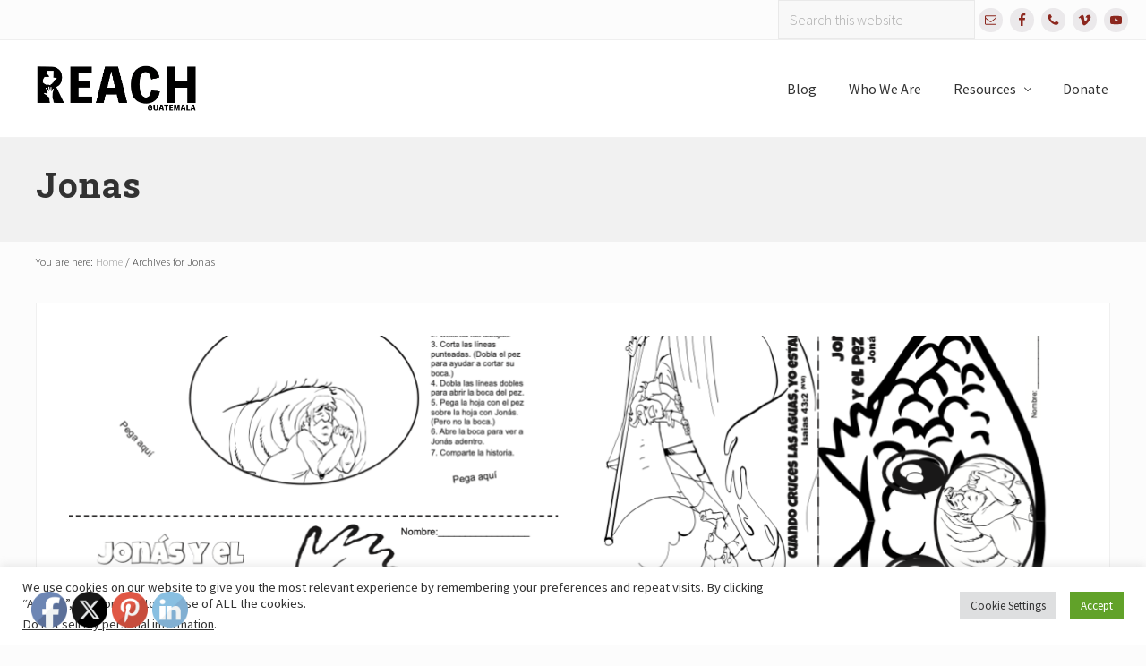

--- FILE ---
content_type: text/html; charset=UTF-8
request_url: https://www.reachguatemala.org/document-tag/jonas/
body_size: 19128
content:
<!DOCTYPE html>
<html lang="en-US">
<head >
<meta charset="UTF-8" />
<meta name="viewport" content="width=device-width, initial-scale=1" />
<title>Jonas</title>
<meta name='robots' content='max-image-preview:large' />
	<style>img:is([sizes="auto" i], [sizes^="auto," i]) { contain-intrinsic-size: 3000px 1500px }</style>
	<link rel='dns-prefetch' href='//www.googletagmanager.com' />
<link rel='dns-prefetch' href='//use.fontawesome.com' />
<link rel='dns-prefetch' href='//fonts.googleapis.com' />
<link rel="alternate" type="application/rss+xml" title="Reach Guatemala &raquo; Feed" href="https://www.reachguatemala.org/feed/" />
<link rel="alternate" type="application/rss+xml" title="Reach Guatemala &raquo; Comments Feed" href="https://www.reachguatemala.org/comments/feed/" />
<link rel="alternate" type="application/rss+xml" title="Reach Guatemala &raquo; Jonas Tag Feed" href="https://www.reachguatemala.org/document-tag/jonas/feed/" />
<link rel="canonical" href="https://www.reachguatemala.org/document-tag/jonas/" />
<script type="text/javascript">
/* <![CDATA[ */
window._wpemojiSettings = {"baseUrl":"https:\/\/s.w.org\/images\/core\/emoji\/16.0.1\/72x72\/","ext":".png","svgUrl":"https:\/\/s.w.org\/images\/core\/emoji\/16.0.1\/svg\/","svgExt":".svg","source":{"concatemoji":"https:\/\/www.reachguatemala.org\/wp-includes\/js\/wp-emoji-release.min.js?ver=78344736988ec8e93895922a5bb94a3e"}};
/*! This file is auto-generated */
!function(s,n){var o,i,e;function c(e){try{var t={supportTests:e,timestamp:(new Date).valueOf()};sessionStorage.setItem(o,JSON.stringify(t))}catch(e){}}function p(e,t,n){e.clearRect(0,0,e.canvas.width,e.canvas.height),e.fillText(t,0,0);var t=new Uint32Array(e.getImageData(0,0,e.canvas.width,e.canvas.height).data),a=(e.clearRect(0,0,e.canvas.width,e.canvas.height),e.fillText(n,0,0),new Uint32Array(e.getImageData(0,0,e.canvas.width,e.canvas.height).data));return t.every(function(e,t){return e===a[t]})}function u(e,t){e.clearRect(0,0,e.canvas.width,e.canvas.height),e.fillText(t,0,0);for(var n=e.getImageData(16,16,1,1),a=0;a<n.data.length;a++)if(0!==n.data[a])return!1;return!0}function f(e,t,n,a){switch(t){case"flag":return n(e,"\ud83c\udff3\ufe0f\u200d\u26a7\ufe0f","\ud83c\udff3\ufe0f\u200b\u26a7\ufe0f")?!1:!n(e,"\ud83c\udde8\ud83c\uddf6","\ud83c\udde8\u200b\ud83c\uddf6")&&!n(e,"\ud83c\udff4\udb40\udc67\udb40\udc62\udb40\udc65\udb40\udc6e\udb40\udc67\udb40\udc7f","\ud83c\udff4\u200b\udb40\udc67\u200b\udb40\udc62\u200b\udb40\udc65\u200b\udb40\udc6e\u200b\udb40\udc67\u200b\udb40\udc7f");case"emoji":return!a(e,"\ud83e\udedf")}return!1}function g(e,t,n,a){var r="undefined"!=typeof WorkerGlobalScope&&self instanceof WorkerGlobalScope?new OffscreenCanvas(300,150):s.createElement("canvas"),o=r.getContext("2d",{willReadFrequently:!0}),i=(o.textBaseline="top",o.font="600 32px Arial",{});return e.forEach(function(e){i[e]=t(o,e,n,a)}),i}function t(e){var t=s.createElement("script");t.src=e,t.defer=!0,s.head.appendChild(t)}"undefined"!=typeof Promise&&(o="wpEmojiSettingsSupports",i=["flag","emoji"],n.supports={everything:!0,everythingExceptFlag:!0},e=new Promise(function(e){s.addEventListener("DOMContentLoaded",e,{once:!0})}),new Promise(function(t){var n=function(){try{var e=JSON.parse(sessionStorage.getItem(o));if("object"==typeof e&&"number"==typeof e.timestamp&&(new Date).valueOf()<e.timestamp+604800&&"object"==typeof e.supportTests)return e.supportTests}catch(e){}return null}();if(!n){if("undefined"!=typeof Worker&&"undefined"!=typeof OffscreenCanvas&&"undefined"!=typeof URL&&URL.createObjectURL&&"undefined"!=typeof Blob)try{var e="postMessage("+g.toString()+"("+[JSON.stringify(i),f.toString(),p.toString(),u.toString()].join(",")+"));",a=new Blob([e],{type:"text/javascript"}),r=new Worker(URL.createObjectURL(a),{name:"wpTestEmojiSupports"});return void(r.onmessage=function(e){c(n=e.data),r.terminate(),t(n)})}catch(e){}c(n=g(i,f,p,u))}t(n)}).then(function(e){for(var t in e)n.supports[t]=e[t],n.supports.everything=n.supports.everything&&n.supports[t],"flag"!==t&&(n.supports.everythingExceptFlag=n.supports.everythingExceptFlag&&n.supports[t]);n.supports.everythingExceptFlag=n.supports.everythingExceptFlag&&!n.supports.flag,n.DOMReady=!1,n.readyCallback=function(){n.DOMReady=!0}}).then(function(){return e}).then(function(){var e;n.supports.everything||(n.readyCallback(),(e=n.source||{}).concatemoji?t(e.concatemoji):e.wpemoji&&e.twemoji&&(t(e.twemoji),t(e.wpemoji)))}))}((window,document),window._wpemojiSettings);
/* ]]> */
</script>
<link rel='stylesheet' id='formidable-css' href='https://www.reachguatemala.org/wp-content/plugins/formidable/css/formidableforms.css?ver=5162343' type='text/css' media='all' />
<style id='wp-emoji-styles-inline-css' type='text/css'>

	img.wp-smiley, img.emoji {
		display: inline !important;
		border: none !important;
		box-shadow: none !important;
		height: 1em !important;
		width: 1em !important;
		margin: 0 0.07em !important;
		vertical-align: -0.1em !important;
		background: none !important;
		padding: 0 !important;
	}
</style>
<link rel='stylesheet' id='wp-block-library-css' href='https://www.reachguatemala.org/wp-includes/css/dist/block-library/style.min.css?ver=78344736988ec8e93895922a5bb94a3e' type='text/css' media='all' />
<style id='classic-theme-styles-inline-css' type='text/css'>
/*! This file is auto-generated */
.wp-block-button__link{color:#fff;background-color:#32373c;border-radius:9999px;box-shadow:none;text-decoration:none;padding:calc(.667em + 2px) calc(1.333em + 2px);font-size:1.125em}.wp-block-file__button{background:#32373c;color:#fff;text-decoration:none}
</style>
<style id='global-styles-inline-css' type='text/css'>
:root{--wp--preset--aspect-ratio--square: 1;--wp--preset--aspect-ratio--4-3: 4/3;--wp--preset--aspect-ratio--3-4: 3/4;--wp--preset--aspect-ratio--3-2: 3/2;--wp--preset--aspect-ratio--2-3: 2/3;--wp--preset--aspect-ratio--16-9: 16/9;--wp--preset--aspect-ratio--9-16: 9/16;--wp--preset--color--black: #000000;--wp--preset--color--cyan-bluish-gray: #abb8c3;--wp--preset--color--white: #ffffff;--wp--preset--color--pale-pink: #f78da7;--wp--preset--color--vivid-red: #cf2e2e;--wp--preset--color--luminous-vivid-orange: #ff6900;--wp--preset--color--luminous-vivid-amber: #fcb900;--wp--preset--color--light-green-cyan: #7bdcb5;--wp--preset--color--vivid-green-cyan: #00d084;--wp--preset--color--pale-cyan-blue: #8ed1fc;--wp--preset--color--vivid-cyan-blue: #0693e3;--wp--preset--color--vivid-purple: #9b51e0;--wp--preset--gradient--vivid-cyan-blue-to-vivid-purple: linear-gradient(135deg,rgba(6,147,227,1) 0%,rgb(155,81,224) 100%);--wp--preset--gradient--light-green-cyan-to-vivid-green-cyan: linear-gradient(135deg,rgb(122,220,180) 0%,rgb(0,208,130) 100%);--wp--preset--gradient--luminous-vivid-amber-to-luminous-vivid-orange: linear-gradient(135deg,rgba(252,185,0,1) 0%,rgba(255,105,0,1) 100%);--wp--preset--gradient--luminous-vivid-orange-to-vivid-red: linear-gradient(135deg,rgba(255,105,0,1) 0%,rgb(207,46,46) 100%);--wp--preset--gradient--very-light-gray-to-cyan-bluish-gray: linear-gradient(135deg,rgb(238,238,238) 0%,rgb(169,184,195) 100%);--wp--preset--gradient--cool-to-warm-spectrum: linear-gradient(135deg,rgb(74,234,220) 0%,rgb(151,120,209) 20%,rgb(207,42,186) 40%,rgb(238,44,130) 60%,rgb(251,105,98) 80%,rgb(254,248,76) 100%);--wp--preset--gradient--blush-light-purple: linear-gradient(135deg,rgb(255,206,236) 0%,rgb(152,150,240) 100%);--wp--preset--gradient--blush-bordeaux: linear-gradient(135deg,rgb(254,205,165) 0%,rgb(254,45,45) 50%,rgb(107,0,62) 100%);--wp--preset--gradient--luminous-dusk: linear-gradient(135deg,rgb(255,203,112) 0%,rgb(199,81,192) 50%,rgb(65,88,208) 100%);--wp--preset--gradient--pale-ocean: linear-gradient(135deg,rgb(255,245,203) 0%,rgb(182,227,212) 50%,rgb(51,167,181) 100%);--wp--preset--gradient--electric-grass: linear-gradient(135deg,rgb(202,248,128) 0%,rgb(113,206,126) 100%);--wp--preset--gradient--midnight: linear-gradient(135deg,rgb(2,3,129) 0%,rgb(40,116,252) 100%);--wp--preset--font-size--small: 13px;--wp--preset--font-size--medium: 20px;--wp--preset--font-size--large: 36px;--wp--preset--font-size--x-large: 42px;--wp--preset--spacing--20: 0.44rem;--wp--preset--spacing--30: 0.67rem;--wp--preset--spacing--40: 1rem;--wp--preset--spacing--50: 1.5rem;--wp--preset--spacing--60: 2.25rem;--wp--preset--spacing--70: 3.38rem;--wp--preset--spacing--80: 5.06rem;--wp--preset--shadow--natural: 6px 6px 9px rgba(0, 0, 0, 0.2);--wp--preset--shadow--deep: 12px 12px 50px rgba(0, 0, 0, 0.4);--wp--preset--shadow--sharp: 6px 6px 0px rgba(0, 0, 0, 0.2);--wp--preset--shadow--outlined: 6px 6px 0px -3px rgba(255, 255, 255, 1), 6px 6px rgba(0, 0, 0, 1);--wp--preset--shadow--crisp: 6px 6px 0px rgba(0, 0, 0, 1);}:where(.is-layout-flex){gap: 0.5em;}:where(.is-layout-grid){gap: 0.5em;}body .is-layout-flex{display: flex;}.is-layout-flex{flex-wrap: wrap;align-items: center;}.is-layout-flex > :is(*, div){margin: 0;}body .is-layout-grid{display: grid;}.is-layout-grid > :is(*, div){margin: 0;}:where(.wp-block-columns.is-layout-flex){gap: 2em;}:where(.wp-block-columns.is-layout-grid){gap: 2em;}:where(.wp-block-post-template.is-layout-flex){gap: 1.25em;}:where(.wp-block-post-template.is-layout-grid){gap: 1.25em;}.has-black-color{color: var(--wp--preset--color--black) !important;}.has-cyan-bluish-gray-color{color: var(--wp--preset--color--cyan-bluish-gray) !important;}.has-white-color{color: var(--wp--preset--color--white) !important;}.has-pale-pink-color{color: var(--wp--preset--color--pale-pink) !important;}.has-vivid-red-color{color: var(--wp--preset--color--vivid-red) !important;}.has-luminous-vivid-orange-color{color: var(--wp--preset--color--luminous-vivid-orange) !important;}.has-luminous-vivid-amber-color{color: var(--wp--preset--color--luminous-vivid-amber) !important;}.has-light-green-cyan-color{color: var(--wp--preset--color--light-green-cyan) !important;}.has-vivid-green-cyan-color{color: var(--wp--preset--color--vivid-green-cyan) !important;}.has-pale-cyan-blue-color{color: var(--wp--preset--color--pale-cyan-blue) !important;}.has-vivid-cyan-blue-color{color: var(--wp--preset--color--vivid-cyan-blue) !important;}.has-vivid-purple-color{color: var(--wp--preset--color--vivid-purple) !important;}.has-black-background-color{background-color: var(--wp--preset--color--black) !important;}.has-cyan-bluish-gray-background-color{background-color: var(--wp--preset--color--cyan-bluish-gray) !important;}.has-white-background-color{background-color: var(--wp--preset--color--white) !important;}.has-pale-pink-background-color{background-color: var(--wp--preset--color--pale-pink) !important;}.has-vivid-red-background-color{background-color: var(--wp--preset--color--vivid-red) !important;}.has-luminous-vivid-orange-background-color{background-color: var(--wp--preset--color--luminous-vivid-orange) !important;}.has-luminous-vivid-amber-background-color{background-color: var(--wp--preset--color--luminous-vivid-amber) !important;}.has-light-green-cyan-background-color{background-color: var(--wp--preset--color--light-green-cyan) !important;}.has-vivid-green-cyan-background-color{background-color: var(--wp--preset--color--vivid-green-cyan) !important;}.has-pale-cyan-blue-background-color{background-color: var(--wp--preset--color--pale-cyan-blue) !important;}.has-vivid-cyan-blue-background-color{background-color: var(--wp--preset--color--vivid-cyan-blue) !important;}.has-vivid-purple-background-color{background-color: var(--wp--preset--color--vivid-purple) !important;}.has-black-border-color{border-color: var(--wp--preset--color--black) !important;}.has-cyan-bluish-gray-border-color{border-color: var(--wp--preset--color--cyan-bluish-gray) !important;}.has-white-border-color{border-color: var(--wp--preset--color--white) !important;}.has-pale-pink-border-color{border-color: var(--wp--preset--color--pale-pink) !important;}.has-vivid-red-border-color{border-color: var(--wp--preset--color--vivid-red) !important;}.has-luminous-vivid-orange-border-color{border-color: var(--wp--preset--color--luminous-vivid-orange) !important;}.has-luminous-vivid-amber-border-color{border-color: var(--wp--preset--color--luminous-vivid-amber) !important;}.has-light-green-cyan-border-color{border-color: var(--wp--preset--color--light-green-cyan) !important;}.has-vivid-green-cyan-border-color{border-color: var(--wp--preset--color--vivid-green-cyan) !important;}.has-pale-cyan-blue-border-color{border-color: var(--wp--preset--color--pale-cyan-blue) !important;}.has-vivid-cyan-blue-border-color{border-color: var(--wp--preset--color--vivid-cyan-blue) !important;}.has-vivid-purple-border-color{border-color: var(--wp--preset--color--vivid-purple) !important;}.has-vivid-cyan-blue-to-vivid-purple-gradient-background{background: var(--wp--preset--gradient--vivid-cyan-blue-to-vivid-purple) !important;}.has-light-green-cyan-to-vivid-green-cyan-gradient-background{background: var(--wp--preset--gradient--light-green-cyan-to-vivid-green-cyan) !important;}.has-luminous-vivid-amber-to-luminous-vivid-orange-gradient-background{background: var(--wp--preset--gradient--luminous-vivid-amber-to-luminous-vivid-orange) !important;}.has-luminous-vivid-orange-to-vivid-red-gradient-background{background: var(--wp--preset--gradient--luminous-vivid-orange-to-vivid-red) !important;}.has-very-light-gray-to-cyan-bluish-gray-gradient-background{background: var(--wp--preset--gradient--very-light-gray-to-cyan-bluish-gray) !important;}.has-cool-to-warm-spectrum-gradient-background{background: var(--wp--preset--gradient--cool-to-warm-spectrum) !important;}.has-blush-light-purple-gradient-background{background: var(--wp--preset--gradient--blush-light-purple) !important;}.has-blush-bordeaux-gradient-background{background: var(--wp--preset--gradient--blush-bordeaux) !important;}.has-luminous-dusk-gradient-background{background: var(--wp--preset--gradient--luminous-dusk) !important;}.has-pale-ocean-gradient-background{background: var(--wp--preset--gradient--pale-ocean) !important;}.has-electric-grass-gradient-background{background: var(--wp--preset--gradient--electric-grass) !important;}.has-midnight-gradient-background{background: var(--wp--preset--gradient--midnight) !important;}.has-small-font-size{font-size: var(--wp--preset--font-size--small) !important;}.has-medium-font-size{font-size: var(--wp--preset--font-size--medium) !important;}.has-large-font-size{font-size: var(--wp--preset--font-size--large) !important;}.has-x-large-font-size{font-size: var(--wp--preset--font-size--x-large) !important;}
:where(.wp-block-post-template.is-layout-flex){gap: 1.25em;}:where(.wp-block-post-template.is-layout-grid){gap: 1.25em;}
:where(.wp-block-columns.is-layout-flex){gap: 2em;}:where(.wp-block-columns.is-layout-grid){gap: 2em;}
:root :where(.wp-block-pullquote){font-size: 1.5em;line-height: 1.6;}
</style>
<link rel='stylesheet' id='cookie-law-info-css' href='https://www.reachguatemala.org/wp-content/plugins/cookie-law-info/legacy/public/css/cookie-law-info-public.css?ver=3.3.6' type='text/css' media='all' />
<link rel='stylesheet' id='cookie-law-info-gdpr-css' href='https://www.reachguatemala.org/wp-content/plugins/cookie-law-info/legacy/public/css/cookie-law-info-gdpr.css?ver=3.3.6' type='text/css' media='all' />
<link rel='stylesheet' id='wpdm-font-awesome-css' href='https://use.fontawesome.com/releases/v6.7.2/css/all.css?ver=78344736988ec8e93895922a5bb94a3e' type='text/css' media='all' />
<link rel='stylesheet' id='wpdm-front-css' href='https://www.reachguatemala.org/wp-content/plugins/download-manager/assets/css/front.min.css?ver=78344736988ec8e93895922a5bb94a3e' type='text/css' media='all' />
<link rel='stylesheet' id='eff_style-css' href='https://www.reachguatemala.org/wp-content/plugins/easy-facebook-feed/css/eff_style.css?ver=3.0.15' type='text/css' media='all' />
<link rel='stylesheet' id='ssb-ui-style-css' href='https://www.reachguatemala.org/wp-content/plugins/sticky-side-buttons/assets/css/ssb-ui-style.css?ver=78344736988ec8e93895922a5bb94a3e' type='text/css' media='all' />
<style id='ssb-ui-style-inline-css' type='text/css'>
#ssb-btn-1{background: #dd9933;}
#ssb-btn-1:hover{background:rgba(221,153,51,0.9);}
#ssb-btn-1 a{color: #000000;}
.ssb-share-btn,.ssb-share-btn .ssb-social-popup{background:#dd9933;color:#000000}.ssb-share-btn:hover{background:rgba(221,153,51,0.9);}.ssb-share-btn a{color:#000000 !important;}#ssb-btn-0{background: #dd9933;}
#ssb-btn-0:hover{background:rgba(221,153,51,0.9);}
#ssb-btn-0 a{color: #000000;}

</style>
<link rel='stylesheet' id='ssb-fontawesome-css' href='https://www.reachguatemala.org/wp-content/plugins/sticky-side-buttons/assets/css/font-awesome.css?ver=78344736988ec8e93895922a5bb94a3e' type='text/css' media='all' />
<link rel='stylesheet' id='SFSIPLUSmainCss-css' href='https://www.reachguatemala.org/wp-content/plugins/ultimate-social-media-plus/css/sfsi-style.css?ver=3.7.1' type='text/css' media='all' />
<link rel='stylesheet' id='maitheme-google-fonts-css' href='//fonts.googleapis.com/css?family=Roboto+Slab%3A700%7CPoppins%3A400%2C600%2C700%7CSource+Sans+Pro%3A300%2C300i%2C400%2C700&#038;ver=1.0.0' type='text/css' media='all' />
<link rel='stylesheet' id='mai-theme-engine-css' href='https://www.reachguatemala.org/wp-content/plugins/mai-theme-engine/assets/css/mai-theme.min.css?ver=1.13.1' type='text/css' media='all' />
<link rel='stylesheet' id='flexington-css' href='https://www.reachguatemala.org/wp-content/plugins/mai-theme-engine/assets/css/flexington.min.css?ver=2.5.0' type='text/css' media='all' />
<link rel='stylesheet' id='simple-social-icons-font-css' href='https://www.reachguatemala.org/wp-content/plugins/simple-social-icons/css/style.css?ver=3.0.2' type='text/css' media='all' />
<link rel='stylesheet' id='mai-law-pro-css' href='https://www.reachguatemala.org/wp-content/themes/mai-law-pro/style.css?ver=1.0.0.51520190325' type='text/css' media='all' />
<!--n2css--><!--n2js--><script type="text/javascript" src="https://www.reachguatemala.org/wp-includes/js/jquery/jquery.min.js?ver=3.7.1" id="jquery-core-js"></script>
<script type="text/javascript" src="https://www.reachguatemala.org/wp-includes/js/jquery/jquery-migrate.min.js?ver=3.4.1" id="jquery-migrate-js"></script>
<script type="text/javascript" id="cookie-law-info-js-extra">
/* <![CDATA[ */
var Cli_Data = {"nn_cookie_ids":[],"cookielist":[],"non_necessary_cookies":[],"ccpaEnabled":"1","ccpaRegionBased":"","ccpaBarEnabled":"","strictlyEnabled":["necessary","obligatoire"],"ccpaType":"ccpa_gdpr","js_blocking":"1","custom_integration":"","triggerDomRefresh":"","secure_cookies":""};
var cli_cookiebar_settings = {"animate_speed_hide":"500","animate_speed_show":"500","background":"#FFF","border":"#b1a6a6c2","border_on":"","button_1_button_colour":"#61a229","button_1_button_hover":"#4e8221","button_1_link_colour":"#fff","button_1_as_button":"1","button_1_new_win":"","button_2_button_colour":"#333","button_2_button_hover":"#292929","button_2_link_colour":"#444","button_2_as_button":"","button_2_hidebar":"","button_3_button_colour":"#ad2727","button_3_button_hover":"#8a1f1f","button_3_link_colour":"#000","button_3_as_button":"1","button_3_new_win":"","button_4_button_colour":"#dedfe0","button_4_button_hover":"#b2b2b3","button_4_link_colour":"#333333","button_4_as_button":"1","button_7_button_colour":"#61a229","button_7_button_hover":"#4e8221","button_7_link_colour":"#fff","button_7_as_button":"1","button_7_new_win":"","font_family":"inherit","header_fix":"","notify_animate_hide":"1","notify_animate_show":"1","notify_div_id":"#cookie-law-info-bar","notify_position_horizontal":"right","notify_position_vertical":"bottom","scroll_close":"","scroll_close_reload":"","accept_close_reload":"","reject_close_reload":"","showagain_tab":"","showagain_background":"#fff","showagain_border":"#000","showagain_div_id":"#cookie-law-info-again","showagain_x_position":"100px","text":"#333333","show_once_yn":"","show_once":"10000","logging_on":"","as_popup":"","popup_overlay":"1","bar_heading_text":"","cookie_bar_as":"banner","popup_showagain_position":"bottom-right","widget_position":"left"};
var log_object = {"ajax_url":"https:\/\/www.reachguatemala.org\/wp-admin\/admin-ajax.php"};
/* ]]> */
</script>
<script type="text/javascript" src="https://www.reachguatemala.org/wp-content/plugins/cookie-law-info/legacy/public/js/cookie-law-info-public.js?ver=3.3.6" id="cookie-law-info-js"></script>
<script type="text/javascript" id="cookie-law-info-ccpa-js-extra">
/* <![CDATA[ */
var ccpa_data = {"opt_out_prompt":"Do you really wish to opt out?","opt_out_confirm":"Confirm","opt_out_cancel":"Cancel"};
/* ]]> */
</script>
<script type="text/javascript" src="https://www.reachguatemala.org/wp-content/plugins/cookie-law-info/legacy/admin/modules/ccpa/assets/js/cookie-law-info-ccpa.js?ver=3.3.6" id="cookie-law-info-ccpa-js"></script>
<script type="text/javascript" src="https://www.reachguatemala.org/wp-content/plugins/download-manager/assets/js/wpdm.min.js?ver=78344736988ec8e93895922a5bb94a3e" id="wpdmjs-js"></script>
<script type="text/javascript" id="wpdm-frontjs-js-extra">
/* <![CDATA[ */
var wpdm_url = {"home":"https:\/\/www.reachguatemala.org\/","site":"https:\/\/www.reachguatemala.org\/","ajax":"https:\/\/www.reachguatemala.org\/wp-admin\/admin-ajax.php"};
var wpdm_js = {"spinner":"<i class=\"fas fa-sun fa-spin\"><\/i>","client_id":"81e0e3a1e8ba7a76a95caf74a9192b98"};
var wpdm_strings = {"pass_var":"Password Verified!","pass_var_q":"Please click following button to start download.","start_dl":"Start Download"};
/* ]]> */
</script>
<script type="text/javascript" src="https://www.reachguatemala.org/wp-content/plugins/download-manager/assets/js/front.min.js?ver=6.7.7" id="wpdm-frontjs-js"></script>
<script type="text/javascript" id="ssb-ui-js-js-extra">
/* <![CDATA[ */
var ssb_ui_data = {"z_index":"1"};
/* ]]> */
</script>
<script type="text/javascript" src="https://www.reachguatemala.org/wp-content/plugins/sticky-side-buttons/assets/js/ssb-ui-js.js?ver=78344736988ec8e93895922a5bb94a3e" id="ssb-ui-js-js"></script>

<!-- Google tag (gtag.js) snippet added by Site Kit -->

<!-- Google Analytics snippet added by Site Kit -->
<script type="text/javascript" src="https://www.googletagmanager.com/gtag/js?id=GT-TBZRL95" id="google_gtagjs-js" async></script>
<script type="text/javascript" id="google_gtagjs-js-after">
/* <![CDATA[ */
window.dataLayer = window.dataLayer || [];function gtag(){dataLayer.push(arguments);}
gtag("set","linker",{"domains":["www.reachguatemala.org"]});
gtag("js", new Date());
gtag("set", "developer_id.dZTNiMT", true);
gtag("config", "GT-TBZRL95");
 window._googlesitekit = window._googlesitekit || {}; window._googlesitekit.throttledEvents = []; window._googlesitekit.gtagEvent = (name, data) => { var key = JSON.stringify( { name, data } ); if ( !! window._googlesitekit.throttledEvents[ key ] ) { return; } window._googlesitekit.throttledEvents[ key ] = true; setTimeout( () => { delete window._googlesitekit.throttledEvents[ key ]; }, 5 ); gtag( "event", name, { ...data, event_source: "site-kit" } ); } 
/* ]]> */
</script>

<!-- End Google tag (gtag.js) snippet added by Site Kit -->
<link rel="https://api.w.org/" href="https://www.reachguatemala.org/wp-json/" /><link rel="EditURI" type="application/rsd+xml" title="RSD" href="https://www.reachguatemala.org/xmlrpc.php?rsd" />
<meta name="generator" content="Site Kit by Google 1.152.1" /><link rel="stylesheet" type="text/css" href="https://www.reachguatemala.org/wp-content/plugins/j-shortcodes/css/jay.css" />
<script type="text/javascript" src="https://www.reachguatemala.org/wp-content/plugins/j-shortcodes/js/jay.js"></script><link rel="stylesheet" type="text/css" href="https://www.reachguatemala.org/wp-content/plugins/j-shortcodes/galleryview/css/jquery.galleryview-3.0.css" />
<script type="text/javascript" src="https://www.reachguatemala.org/wp-content/plugins/j-shortcodes/galleryview/js/jquery.easing.1.3.js"></script>
<script type="text/javascript" src="https://www.reachguatemala.org/wp-content/plugins/j-shortcodes/galleryview/js/jquery.timers-1.2.js"></script>
<script type="text/javascript" src="https://www.reachguatemala.org/wp-content/plugins/j-shortcodes/galleryview/js/jquery.galleryview-3.0.min.js"></script><link rel="stylesheet" type="text/css" href="https://www.reachguatemala.org/wp-content/plugins/j-shortcodes/css/jquery/smoothness/jquery-ui-1.8.9.custom.css" />	<script>
		window.addEventListener("sfsi_plus_functions_loaded", function() {
			var body = document.getElementsByTagName('body')[0];
			// console.log(body);
			body.classList.add("sfsi_plus_3.53");
		})
		// window.addEventListener('sfsi_plus_functions_loaded',function(e) {
		// 	jQuery("body").addClass("sfsi_plus_3.53")
		// });
		jQuery(document).ready(function(e) {
			jQuery("body").addClass("sfsi_plus_3.53")
		});

		function sfsi_plus_processfurther(ref) {
			var feed_id = '[base64]';
			var feedtype = 8;
			var email = jQuery(ref).find('input[name="email"]').val();
			var filter = /^(([^<>()[\]\\.,;:\s@\"]+(\.[^<>()[\]\\.,;:\s@\"]+)*)|(\".+\"))@((\[[0-9]{1,3}\.[0-9]{1,3}\.[0-9]{1,3}\.[0-9]{1,3}\])|(([a-zA-Z\-0-9]+\.)+[a-zA-Z]{2,}))$/;
			if ((email != "Enter your email") && (filter.test(email))) {
				if (feedtype == "8") {
					var url = "https://api.follow.it/subscription-form/" + feed_id + "/" + feedtype;
					window.open(url, "popupwindow", "scrollbars=yes,width=1080,height=760");
					return true;
				}
			} else {
				alert("Please enter email address");
				jQuery(ref).find('input[name="email"]').focus();
				return false;
			}
		}
	</script>
	<style>
		.sfsi_plus_subscribe_Popinner {
			width: 100% !important;
			height: auto !important;
			border: 1px solid #b5b5b5 !important;
			padding: 18px 0px !important;
			background-color: #ffffff !important;
		}

		.sfsi_plus_subscribe_Popinner form {
			margin: 0 20px !important;
		}

		.sfsi_plus_subscribe_Popinner h5 {
			font-family: Helvetica,Arial,sans-serif !important;

			font-weight: bold !important;
			color: #000000 !important;
			font-size: 16px !important;
			text-align: center !important;
			margin: 0 0 10px !important;
			padding: 0 !important;
		}

		.sfsi_plus_subscription_form_field {
			margin: 5px 0 !important;
			width: 100% !important;
			display: inline-flex;
			display: -webkit-inline-flex;
		}

		.sfsi_plus_subscription_form_field input {
			width: 100% !important;
			padding: 10px 0px !important;
		}

		.sfsi_plus_subscribe_Popinner input[type=email] {
			font-family: Helvetica,Arial,sans-serif !important;

			font-style: normal !important;
			color:  !important;
			font-size: 14px !important;
			text-align: center !important;
		}

		.sfsi_plus_subscribe_Popinner input[type=email]::-webkit-input-placeholder {
			font-family: Helvetica,Arial,sans-serif !important;

			font-style: normal !important;
			color:  !important;
			font-size: 14px !important;
			text-align: center !important;
		}

		.sfsi_plus_subscribe_Popinner input[type=email]:-moz-placeholder {
			/* Firefox 18- */
			font-family: Helvetica,Arial,sans-serif !important;

			font-style: normal !important;
			color:  !important;
			font-size: 14px !important;
			text-align: center !important;
		}

		.sfsi_plus_subscribe_Popinner input[type=email]::-moz-placeholder {
			/* Firefox 19+ */
			font-family: Helvetica,Arial,sans-serif !important;

			font-style: normal !important;
			color:  !important;
			font-size: 14px !important;
			text-align: center !important;
		}

		.sfsi_plus_subscribe_Popinner input[type=email]:-ms-input-placeholder {
			font-family: Helvetica,Arial,sans-serif !important;

			font-style: normal !important;
			color:  !important;
			font-size: 14px !important;
			text-align: center !important;
		}

		.sfsi_plus_subscribe_Popinner input[type=submit] {
			font-family: Helvetica,Arial,sans-serif !important;

			font-weight: bold !important;
			color: #000000 !important;
			font-size: 16px !important;
			text-align: center !important;
			background-color: #dedede !important;
		}
	</style>
	<meta name="follow.[base64]" content="9J2H81dFVrvFdHgvUFcL"/> <meta name="viewport" content="width=device-width, initial-scale=1"><meta property="og:image:secure_url" content="https://www.reachguatemala.org/wp-content/uploads/2024/12/Screenshot-2024-12-19-at-1.04.39 PM.png" data-id="sfsi-plus"/><meta property="twitter:card" content="summary_large_image" data-id="sfsi"><meta property="twitter:image" content="https://www.reachguatemala.org/wp-content/uploads/2024/12/Screenshot-2024-12-19-at-1.04.39 PM.png" data-id="sfsi"><meta property="og:image:type" content="" data-id="sfsi-plus"/><meta property="og:image:width" content="691" data-id="sfsi-plus"/><meta property="og:image:height" content="938" data-id="sfsi-plus"/><meta property="og:description" content="" data-id="sfsi-plus"/><meta property="og:url" content="https://www.reachguatemala.org/download/057m-jonas-no-2/" data-id="sfsi-plus"/><meta property="og:title" content="057M  Jonás, No. 2" data-id="sfsi-plus"/>	
<style type="text/css" media="screen">
	#rotator {
		position: relative;
		width: 910px;
		height: 290px;
		margin: 0; padding: 0;
		overflow: hidden;
	}
</style>
	
<link rel="pingback" href="https://www.reachguatemala.org/xmlrpc.php" />
<style>
	:root {
		--header-spacer: 0;
		--text-title: 100%;
		--logo-width: 180px;
		--logo-shrink-width: 125px;
		--logo-margin-top: 24px;
		--logo-margin-bottom: 24px;
	}
	.site-title.has-text-title a {
		font-size: var(--text-title);
	}
	@media only screen and (min-width: 769px) {
		.site-title a {
			margin-top: var(--logo-margin-top);
			margin-bottom: var(--logo-margin-bottom);
		}
		.custom-logo-link {
			max-width: var(--logo-width);
		}
	}
	@media only screen and (max-width: 768px) {
		.site-title a {
			margin-top: 4px;
			margin-bottom: 4px;
		}
		.custom-logo-link {
			max-width: var(--logo-shrink-width);
		}
	}
	</style><style>
	@media only screen and (max-width: 768px) {
		.header-before,
		.header-left,
		.header-right,
		.nav-primary,
		.nav-secondary {
			display: none;
		}
		.mai-toggle {
			display: block;
		}
	}
	</style><link rel="icon" href="https://www.reachguatemala.org/wp-content/uploads/2019/05/cropped-favicon-32x32.png" sizes="32x32" />
<link rel="icon" href="https://www.reachguatemala.org/wp-content/uploads/2019/05/cropped-favicon-192x192.png" sizes="192x192" />
<link rel="apple-touch-icon" href="https://www.reachguatemala.org/wp-content/uploads/2019/05/cropped-favicon-180x180.png" />
<meta name="msapplication-TileImage" content="https://www.reachguatemala.org/wp-content/uploads/2019/05/cropped-favicon-270x270.png" />
<meta name="generator" content="WordPress Download Manager 6.7.7" />
		        <style>
            /* WPDM Link Template Styles */.download-card {
  border: 1px solid #ddd;
  border-radius: 8px;
  box-shadow: 0 2px 4px rgba(0, 0, 0, 0.1);
  margin-bottom: 20px;
  text-align: center;
}

.download-card-body {
  padding: 20px;
}

.download-card-title {
  font-size: 1.2rem;
  font-weight: bold;
  color: #333;
}

.download-card-image-link {
  display: block;
  margin-bottom: 15px;
  border-radius: 4px;
  overflow: hidden;
}

.download-card-image-link img {
  width: 100%;
  height: auto;
  display: block;
}

.download-button-container {
  margin-top: 15px;
}

.download-button {
  display: inline-block;
  padding: 10px 20px;
  background-color: #007bff;
  color: white;
  text-decoration: none;
  border-radius: 5px;
  transition: background-color 0.3s ease;
  margin-right: 5px; /* Add some spacing between button and size */
}

.download-button:hover {
  background-color: #0056b3;
}

.file-size {
  font-size: 0.9rem;
  color: #777;
}

.download-count {
  font-size:0.9rem;
}

.download-count-container {
  margin-top: 8px;
}

/* Responsive font sizes for small screens */
@media (max-width: 480px) {
  .download-card-body {
     padding: 8px !important;
  }

  .download-card-title {
    font-size: .5rem;
  }

  .download-button {
    font-size: 0.6rem;
    padding: 8px 16px;
  }

  .download-button-container {
    margin-top: 1px;
  }

  .file-size {
    display: none;
  }

.download-count {
  font-size:0.6rem;
}

.download-count-container {
  margin-top: 2px;
}
}

 /* Style for all share icons */
.fa {
  padding: 5px;
  font-size: 30px;
  width: 25px;
  text-align: center;
  text-decoration: none !important;
  border-radius: 50%;
}

/* Hover effect*/
.fa:hover {
  opacity: 0.7;
}

/* Setting a specific color for each brand */

/* Facebook */
.fa-facebook {
  background: #3B5998 !important;
  color: white !important;
}

/* Twitter */
.fa-twitter {
  background: #55ACEE !important;
  color: white !important;
} 

/* Pinterest */
.fa-pinterest {
  background: #BD081C !important;
  color: white !important;
} 

/* LinkedIn */
.fa-linkedin {
  background: #0077B5 !important;
  color: white !important;
} 

/* Mail */
.fa-envelope {
  background: #323232 !important;
  color: white !important;
} 
.download-card {
  border: 1px solid #ddd;
  border-radius: 8px;
  box-shadow: 0 2px 4px rgba(0, 0, 0, 0.1);
  margin-bottom: 20px;
  text-align: center;
}

.download-card-body {
  padding: 20px;
}

.download-card-title {
  font-size: 1.2rem;
  font-weight: bold;
  color: #333;
}

.download-card-image-link {
  display: block;
  margin-bottom: 15px;
  border-radius: 4px;
  overflow: hidden;
}

.download-card-image-link img {
  width: 100%;
  height: auto;
  display: block;
}

.download-button-container {
  margin-top: 15px;
}

.download-button {
  display: inline-block;
  padding: 10px 20px;
  background-color: #007bff;
  color: white;
  text-decoration: none;
  border-radius: 5px;
  transition: background-color 0.3s ease;
  margin-right: 5px; /* Add some spacing between button and size */
}

.download-button:hover {
  background-color: #0056b3;
}

.file-size {
  font-size: 0.9rem;
  color: #777;
}

/* Responsive font sizes for small screens */
@media (max-width: 480px) {
  .download-card-title {
    font-size: .75rem;
  }

  .download-button-container {
    margin-top: 1px;
  }

  .file-size {
    display: none;
  }
}
        </style>
		        <style>

            :root {
                --color-primary: #4a8eff;
                --color-primary-rgb: 74, 142, 255;
                --color-primary-hover: #5998ff;
                --color-primary-active: #3281ff;
                --clr-sec: #6c757d;
                --clr-sec-rgb: 108, 117, 125;
                --clr-sec-hover: #6c757d;
                --clr-sec-active: #6c757d;
                --color-success: #018e11;
                --color-success-rgb: 1, 142, 17;
                --color-success-hover: #0aad01;
                --color-success-active: #0c8c01;
                --color-info: #2CA8FF;
                --color-info-rgb: 44, 168, 255;
                --color-info-hover: #2CA8FF;
                --color-info-active: #2CA8FF;
                --color-warning: #FFB236;
                --color-warning-rgb: 255, 178, 54;
                --color-warning-hover: #FFB236;
                --color-warning-active: #FFB236;
                --color-danger: #ff5062;
                --color-danger-rgb: 255, 80, 98;
                --color-danger-hover: #ff5062;
                --color-danger-active: #ff5062;
                --color-green: #30b570;
                --color-blue: #0073ff;
                --color-purple: #8557D3;
                --color-red: #ff5062;
                --color-muted: rgba(69, 89, 122, 0.6);
                --wpdm-font: "Sen", -apple-system, BlinkMacSystemFont, "Segoe UI", Roboto, Helvetica, Arial, sans-serif, "Apple Color Emoji", "Segoe UI Emoji", "Segoe UI Symbol";
            }

            .wpdm-download-link.btn.btn-primary {
                border-radius: 4px;
            }


        </style>
		        <script>
            function wpdm_rest_url(request) {
                return "https://www.reachguatemala.org/wp-json/wpdm/" + request;
            }
        </script>
		</head>
<body class="archive tax-wpdmtag term-jonas term-1038 wp-custom-logo wp-theme-genesis wp-child-theme-mai-law-pro sfsi_plus_actvite_theme_default header-image full-width-content genesis-breadcrumbs-visible genesis-footer-widgets-visible has-sticky-header has-shrink-header has-sticky-shrink-header has-standard-menu no-js has-banner-area text-md no-sidebars" itemscope itemtype="https://schema.org/WebPage">	<script>
		//<![CDATA[
		( function() {
			var c = document.body.classList;
			c.remove( 'no-js' );
			c.add( 'js' );
		})();
		//]]>
	</script>
	<div class="site-container"><ul class="genesis-skip-link"><li><a href="#mai-toggle" class="screen-reader-shortcut"> Menu</a></li><li><a href="#genesis-nav-header-right" class="screen-reader-shortcut"> Skip to right header navigation</a></li><li><a href="#genesis-content" class="screen-reader-shortcut"> Skip to main content</a></li><li><a href="#genesis-footer-widgets" class="screen-reader-shortcut"> Skip to footer</a></li></ul><div class="header-before text-sm"><div class="wrap"><aside class="widget-area"><h2 class="genesis-sidebar-title screen-reader-text">Before Header</h2><section id="search-5" class="widget widget_search"><div class="widget-wrap"><form class="search-form" method="get" action="https://www.reachguatemala.org/" role="search" itemprop="potentialAction" itemscope itemtype="https://schema.org/SearchAction"><label class="search-form-label screen-reader-text" for="searchform-2">Search this website</label><input class="search-form-input" type="search" name="s" id="searchform-2" placeholder="Search this website" itemprop="query-input"><input class="search-form-submit" type="submit" value="Search"><meta content="https://www.reachguatemala.org/?s={s}" itemprop="target"></form></div></section>
<section id="simple-social-icons-3" class="widget simple-social-icons"><div class="widget-wrap"><ul class="aligncenter"><li class="ssi-email"><a href="/cdn-cgi/l/email-protection#573a3e7174676e6e6c3f7174676e606c323b71746761636c71746666636c327174676e606c343f71746667646c227174676e606c71746666616c323a36717466676f6c7174676e606c7971746666666c71746666636c30"><svg role="img" class="social-email" aria-labelledby="social-email-3"><title id="social-email-3">Email</title><use xlink:href="https://www.reachguatemala.org/wp-content/plugins/simple-social-icons/symbol-defs.svg#social-email"></use></svg></a></li><li class="ssi-facebook"><a href="https://www.facebook.com/reachguatemala/" target="_blank" rel="noopener noreferrer"><svg role="img" class="social-facebook" aria-labelledby="social-facebook-3"><title id="social-facebook-3">Facebook</title><use xlink:href="https://www.reachguatemala.org/wp-content/plugins/simple-social-icons/symbol-defs.svg#social-facebook"></use></svg></a></li><li class="ssi-phone"><a href="tel:(61&#054;) 9&#054;&#053;&#045;&#049;&#057;&#048;6" target="_blank" rel="noopener noreferrer"><svg role="img" class="social-phone" aria-labelledby="social-phone-3"><title id="social-phone-3">Phone</title><use xlink:href="https://www.reachguatemala.org/wp-content/plugins/simple-social-icons/symbol-defs.svg#social-phone"></use></svg></a></li><li class="ssi-vimeo"><a href="https://vimeo.com/user4703810" target="_blank" rel="noopener noreferrer"><svg role="img" class="social-vimeo" aria-labelledby="social-vimeo-3"><title id="social-vimeo-3">Vimeo</title><use xlink:href="https://www.reachguatemala.org/wp-content/plugins/simple-social-icons/symbol-defs.svg#social-vimeo"></use></svg></a></li><li class="ssi-youtube"><a href="https://www.youtube.com/user/mpshead" target="_blank" rel="noopener noreferrer"><svg role="img" class="social-youtube" aria-labelledby="social-youtube-3"><title id="social-youtube-3">YouTube</title><use xlink:href="https://www.reachguatemala.org/wp-content/plugins/simple-social-icons/symbol-defs.svg#social-youtube"></use></svg></a></li></ul></div></section>
</aside></div></div><span id="header-trigger-wrap"><span id="header-trigger"></span></span><header class="site-header has-header-right" itemscope itemtype="https://schema.org/WPHeader"><div class="wrap"><div class="site-header-row row middle-xs between-xs"><div class="title-area col col-xs-auto start-xs"><p class="site-title" itemprop="headline"><a href="https://www.reachguatemala.org/" class="custom-logo-link" rel="home"><img width="2716" height="788" src="https://www.reachguatemala.org/wp-content/uploads/2019/05/cropped-Reach-GuateLogo.png" class="custom-logo" alt="Reach Guatemala" decoding="async" fetchpriority="high" srcset="https://www.reachguatemala.org/wp-content/uploads/2019/05/cropped-Reach-GuateLogo.png 2716w, https://www.reachguatemala.org/wp-content/uploads/2019/05/cropped-Reach-GuateLogo-300x87.png 300w, https://www.reachguatemala.org/wp-content/uploads/2019/05/cropped-Reach-GuateLogo-768x223.png 768w, https://www.reachguatemala.org/wp-content/uploads/2019/05/cropped-Reach-GuateLogo-750x218.png 750w" sizes="(max-width: 2716px) 100vw, 2716px" /></a></p><p class="site-description screen-reader-text" itemprop="description">Reactivating and communicating hope  in Guatemala</p></div><div class="header-right col col-xs text-xs-right"><nav class="nav-header_right" id="genesis-nav-header-right"><ul id="menu-blog" class="nav-header menu genesis-nav-menu js-superfish"><li id="menu-item-6413" class="menu-item menu-item-type-post_type menu-item-object-page current_page_parent menu-item-6413"><a href="https://www.reachguatemala.org/blog/" itemprop="url"><span itemprop="name">Blog</span></a></li>
<li id="menu-item-6416" class="menu-item menu-item-type-post_type menu-item-object-page menu-item-6416"><a href="https://www.reachguatemala.org/about/" itemprop="url"><span itemprop="name">Who We Are</span></a></li>
<li id="menu-item-6415" class="menu-item menu-item-type-post_type menu-item-object-page menu-item-has-children menu-item-6415"><a href="https://www.reachguatemala.org/resources/" itemprop="url"><span itemprop="name">Resources</span></a>
<ul class="sub-menu">
	<li id="menu-item-6418" class="menu-item menu-item-type-custom menu-item-object-custom menu-item-6418"><a href="https://www.reachguatemala.org/recursos/?lang=english&#038;category=english" itemprop="url"><span itemprop="name">English</span></a></li>
	<li id="menu-item-6417" class="menu-item menu-item-type-custom menu-item-object-custom menu-item-6417"><a href="https://www.reachguatemala.org/recursos/?lang=espanol&#038;category=espanol" itemprop="url"><span itemprop="name">Español</span></a></li>
	<li id="menu-item-6420" class="menu-item menu-item-type-taxonomy menu-item-object-category menu-item-6420"><a href="https://www.reachguatemala.org/category/missionary/discipleship/kids-ministry/crafts/craft-videos/" itemprop="url"><span itemprop="name">Craft Videos</span></a></li>
</ul>
</li>
<li id="menu-item-6414" class="menu-item menu-item-type-post_type menu-item-object-page menu-item-6414"><a href="https://www.reachguatemala.org/engage/" itemprop="url"><span itemprop="name">Donate</span></a></li>
</ul></nav></div></div><div id="mai-menu" class="mai-menu"><div class="mai-menu-outer"><div class="mai-menu-inner"><form class="search-form" method="get" action="https://www.reachguatemala.org/" role="search" itemprop="potentialAction" itemscope itemtype="https://schema.org/SearchAction"><label class="search-form-label screen-reader-text" for="searchform-3">Search this website</label><input class="search-form-input" type="search" name="s" id="searchform-3" placeholder="Search this website" itemprop="query-input"><input class="search-form-submit" type="submit" value="Search"><meta content="https://www.reachguatemala.org/?s={s}" itemprop="target"></form><div class="menu-blog-container"><ul id="menu-blog-1" class="menu"><li class="menu-item menu-item-type-post_type menu-item-object-page current_page_parent menu-item-6413"><a href="https://www.reachguatemala.org/blog/" itemprop="url">Blog</a></li>
<li class="menu-item menu-item-type-post_type menu-item-object-page menu-item-6416"><a href="https://www.reachguatemala.org/about/" itemprop="url">Who We Are</a></li>
<li class="menu-item menu-item-type-post_type menu-item-object-page menu-item-has-children menu-item-6415"><a href="https://www.reachguatemala.org/resources/" itemprop="url">Resources</a>
<ul class="sub-menu">
	<li class="menu-item menu-item-type-custom menu-item-object-custom menu-item-6418"><a href="https://www.reachguatemala.org/recursos/?lang=english&#038;category=english" itemprop="url">English</a></li>
	<li class="menu-item menu-item-type-custom menu-item-object-custom menu-item-6417"><a href="https://www.reachguatemala.org/recursos/?lang=espanol&#038;category=espanol" itemprop="url">Español</a></li>
	<li class="menu-item menu-item-type-taxonomy menu-item-object-category menu-item-6420"><a href="https://www.reachguatemala.org/category/missionary/discipleship/kids-ministry/crafts/craft-videos/" itemprop="url">Craft Videos</a></li>
</ul>
</li>
<li class="menu-item menu-item-type-post_type menu-item-object-page menu-item-6414"><a href="https://www.reachguatemala.org/engage/" itemprop="url">Donate</a></li>
</ul></div><aside class="widget-area"><h2 class="genesis-sidebar-title screen-reader-text">Mobile Menu</h2><section id="search-6" class="widget widget_search"><div class="widget-wrap"><form class="search-form" method="get" action="https://www.reachguatemala.org/" role="search" itemprop="potentialAction" itemscope itemtype="https://schema.org/SearchAction"><label class="search-form-label screen-reader-text" for="searchform-4">Search this website</label><input class="search-form-input" type="search" name="s" id="searchform-4" placeholder="Search this website" itemprop="query-input"><input class="search-form-submit" type="submit" value="Search"><meta content="https://www.reachguatemala.org/?s={s}" itemprop="target"></form></div></section>
<section id="simple-social-icons-4" class="widget simple-social-icons"><div class="widget-wrap"><ul class="aligncenter"><li class="ssi-email"><a href="/cdn-cgi/l/email-protection#[base64]"><svg role="img" class="social-email" aria-labelledby="social-email-4"><title id="social-email-4">Email</title><use xlink:href="https://www.reachguatemala.org/wp-content/plugins/simple-social-icons/symbol-defs.svg#social-email"></use></svg></a></li><li class="ssi-facebook"><a href="https://www.facebook.com/reachguatemala/" target="_blank" rel="noopener noreferrer"><svg role="img" class="social-facebook" aria-labelledby="social-facebook-4"><title id="social-facebook-4">Facebook</title><use xlink:href="https://www.reachguatemala.org/wp-content/plugins/simple-social-icons/symbol-defs.svg#social-facebook"></use></svg></a></li><li class="ssi-phone"><a href="tel:&#040;6&#049;6)&#032;&#057;6&#053;-1&#057;&#048;&#054;" target="_blank" rel="noopener noreferrer"><svg role="img" class="social-phone" aria-labelledby="social-phone-4"><title id="social-phone-4">Phone</title><use xlink:href="https://www.reachguatemala.org/wp-content/plugins/simple-social-icons/symbol-defs.svg#social-phone"></use></svg></a></li><li class="ssi-vimeo"><a href="https://vimeo.com/user4703810" target="_blank" rel="noopener noreferrer"><svg role="img" class="social-vimeo" aria-labelledby="social-vimeo-4"><title id="social-vimeo-4">Vimeo</title><use xlink:href="https://www.reachguatemala.org/wp-content/plugins/simple-social-icons/symbol-defs.svg#social-vimeo"></use></svg></a></li><li class="ssi-youtube"><a href="https://www.youtube.com/user/mpshead" target="_blank" rel="noopener noreferrer"><svg role="img" class="social-youtube" aria-labelledby="social-youtube-4"><title id="social-youtube-4">YouTube</title><use xlink:href="https://www.reachguatemala.org/wp-content/plugins/simple-social-icons/symbol-defs.svg#social-youtube"></use></svg></a></li></ul></div></section>
</aside></div></div></div></div></header><section class="section banner-area width-full" style="background-color: #f1f1f1;"><div class="wrap height-xs center-xs text-xs-left text-lg"><div class="section-content width-xl"><h1 class="banner-title">Jonas</h1>
</div></div></section><div class="site-inner"><div class="breadcrumb" itemscope itemtype="https://schema.org/BreadcrumbList">You are here: <span class="breadcrumb-link-wrap" itemprop="itemListElement" itemscope itemtype="https://schema.org/ListItem"><a class="breadcrumb-link" href="https://www.reachguatemala.org/" itemprop="item"><span class="breadcrumb-link-text-wrap" itemprop="name">Home</span></a><meta itemprop="position" content="1"></span> <span aria-label="breadcrumb separator">/</span> Archives for Jonas</div><div class="content-sidebar-wrap has-boxed-child"><main class="content boxed content-no-sidebars" id="genesis-content"><div class="row gutter-md"><article class="post-5808 wpdmpro type-wpdmpro status-publish has-post-thumbnail wpdmcategory-antiguo-testamento wpdmcategory-espanol wpdmcategory-manualidades wpdmcategory-profetas wpdmtag-antiguo-testamento wpdmtag-disobedencia wpdmtag-espanol wpdmtag-jonas wpdmtag-manualidad wpdmtag-manualidades wpdmtag-mar wpdmtag-nineve wpdmtag-obedencia wpdmtag-pez wpdmtag-profeta wpdmtag-tormenta entry flex-entry col col-xs-12 col-sm-6 has-image-before_entry column" aria-label="057M  Jonás, No. 2" itemscope itemtype="https://schema.org/CreativeWork"><a class="entry-image-link entry-image-before-entry alignnone" href="https://www.reachguatemala.org/download/057m-jonas-no-2/" aria-hidden="true" tabindex="-1"><picture><source srcset="https://www.reachguatemala.org/wp-content/uploads/2024/12/Screenshot-2024-12-19-at-1.04.39 PM-260x195.png" media="(max-width: 260px)"><source srcset="https://www.reachguatemala.org/wp-content/uploads/2024/12/Screenshot-2024-12-19-at-1.04.39 PM-350x263.png" media="(max-width: 350px)"><img width="550" height="413" src="https://www.reachguatemala.org/wp-content/uploads/2024/12/Screenshot-2024-12-19-at-1.04.39 PM-550x413.png" class=" post-image entry-image" alt="" itemprop="image" decoding="async" srcset="https://www.reachguatemala.org/wp-content/uploads/2024/12/Screenshot-2024-12-19-at-1.04.39 PM-550x413.png 550w, https://www.reachguatemala.org/wp-content/uploads/2024/12/Screenshot-2024-12-19-at-1.04.39 PM-350x263.png 350w, https://www.reachguatemala.org/wp-content/uploads/2024/12/Screenshot-2024-12-19-at-1.04.39 PM-260x195.png 260w" sizes="(max-width: 550px) 100vw, 550px" srcset="https://www.reachguatemala.org/wp-content/uploads/2024/12/Screenshot-2024-12-19-at-1.04.39 PM-550x413.png 550w, https://www.reachguatemala.org/wp-content/uploads/2024/12/Screenshot-2024-12-19-at-1.04.39 PM-350x263.png 350w, https://www.reachguatemala.org/wp-content/uploads/2024/12/Screenshot-2024-12-19-at-1.04.39 PM-260x195.png 260w" /></picture></a><header class="entry-header"><h2 class="entry-title" itemprop="headline"><a class="entry-title-link" rel="bookmark" href="https://www.reachguatemala.org/download/057m-jonas-no-2/">057M  Jonás, No. 2</a></h2>
<p class="entry-meta"><time class="entry-time" itemprop="datePublished" datetime="2024-12-19T17:43:25-05:00">December 19, 2024</time> <span class="entry-author" itemprop="author" itemscope itemtype="https://schema.org/Person">//&nbsp;&nbsp;by&nbsp;<a href="https://www.reachguatemala.org/author/michael-shead/" class="entry-author-link" rel="author" itemprop="url"><span class="entry-author-name" itemprop="name">michael.shead</span></a></span></p></header><div class="entry-content" itemprop="text"><p class="more-link-wrap"><a class="more-link" href="https://www.reachguatemala.org/download/057m-jonas-no-2/"><span class="screen-reader-text">057M  Jonás, No. 2</span>Read More</a></p></div></article><article class="post-5807 wpdmpro type-wpdmpro status-publish has-post-thumbnail wpdmcategory-antiguo-testamento wpdmcategory-espanol wpdmcategory-manualidades wpdmcategory-profetas wpdmtag-antiguo-testamento wpdmtag-espanol wpdmtag-grande wpdmtag-jonas wpdmtag-manualidad wpdmtag-manualidades wpdmtag-obedencia wpdmtag-pez wpdmtag-profeta wpdmtag-tormenta entry flex-entry col col-xs-12 col-sm-6 has-image-before_entry column" aria-label="057M Jonas No. 1" itemscope itemtype="https://schema.org/CreativeWork"><a class="entry-image-link entry-image-before-entry alignnone" href="https://www.reachguatemala.org/download/057m-jonas-no-1/" aria-hidden="true" tabindex="-1"><picture><source srcset="https://www.reachguatemala.org/wp-content/uploads/2024/12/Screenshot-2024-12-19-at-1.04.31 PM-260x195.png" media="(max-width: 260px)"><source srcset="https://www.reachguatemala.org/wp-content/uploads/2024/12/Screenshot-2024-12-19-at-1.04.31 PM-350x263.png" media="(max-width: 350px)"><img width="550" height="413" src="https://www.reachguatemala.org/wp-content/uploads/2024/12/Screenshot-2024-12-19-at-1.04.31 PM-550x413.png" class=" post-image entry-image" alt="" itemprop="image" decoding="async" loading="lazy" srcset="https://www.reachguatemala.org/wp-content/uploads/2024/12/Screenshot-2024-12-19-at-1.04.31 PM-550x413.png 550w, https://www.reachguatemala.org/wp-content/uploads/2024/12/Screenshot-2024-12-19-at-1.04.31 PM-350x263.png 350w, https://www.reachguatemala.org/wp-content/uploads/2024/12/Screenshot-2024-12-19-at-1.04.31 PM-260x195.png 260w" sizes="auto, (max-width: 550px) 100vw, 550px" srcset="https://www.reachguatemala.org/wp-content/uploads/2024/12/Screenshot-2024-12-19-at-1.04.31 PM-550x413.png 550w, https://www.reachguatemala.org/wp-content/uploads/2024/12/Screenshot-2024-12-19-at-1.04.31 PM-350x263.png 350w, https://www.reachguatemala.org/wp-content/uploads/2024/12/Screenshot-2024-12-19-at-1.04.31 PM-260x195.png 260w" /></picture></a><header class="entry-header"><h2 class="entry-title" itemprop="headline"><a class="entry-title-link" rel="bookmark" href="https://www.reachguatemala.org/download/057m-jonas-no-1/">057M Jonas No. 1</a></h2>
<p class="entry-meta"><time class="entry-time" itemprop="datePublished" datetime="2024-12-19T17:41:42-05:00">December 19, 2024</time> <span class="entry-author" itemprop="author" itemscope itemtype="https://schema.org/Person">//&nbsp;&nbsp;by&nbsp;<a href="https://www.reachguatemala.org/author/michael-shead/" class="entry-author-link" rel="author" itemprop="url"><span class="entry-author-name" itemprop="name">michael.shead</span></a></span></p></header><div class="entry-content" itemprop="text"><p class="more-link-wrap"><a class="more-link" href="https://www.reachguatemala.org/download/057m-jonas-no-1/"><span class="screen-reader-text">057M Jonas No. 1</span>Read More</a></p></div></article><article class="post-3288 wpdmpro type-wpdmpro status-publish has-post-thumbnail wpdmcategory-antiguo-testamento wpdmcategory-espanol wpdmcategory-historias wpdmcategory-profetas wpdmtag-amor wpdmtag-bellen wpdmtag-dios wpdmtag-disobediencia wpdmtag-evangelismo wpdmtag-gracia wpdmtag-gran-pez wpdmtag-gratis wpdmtag-hojas-para-colorear wpdmtag-hojas-para-imprimir wpdmtag-jonas wpdmtag-jonas-y-el-gran-pez wpdmtag-lecciones-biblicas-para-ninos wpdmtag-mar wpdmtag-materiales-para-escuela-dominical wpdmtag-milagro wpdmtag-miscericordia wpdmtag-nineve wpdmtag-profeta wpdmtag-spanish wpdmtag-tormenta entry flex-entry col col-xs-12 col-sm-6 has-image-before_entry column" aria-label="057es Jonás" itemscope itemtype="https://schema.org/CreativeWork"><a class="entry-image-link entry-image-before-entry alignnone" href="https://www.reachguatemala.org/download/057-jonas/" aria-hidden="true" tabindex="-1"><picture><source srcset="https://www.reachguatemala.org/wp-content/uploads/2021/04/49AT-260x195.png" media="(max-width: 260px)"><source srcset="https://www.reachguatemala.org/wp-content/uploads/2021/04/49AT-350x263.png" media="(max-width: 350px)"><img width="481" height="413" src="https://www.reachguatemala.org/wp-content/uploads/2021/04/49AT-481x413.png" class=" post-image entry-image" alt="" itemprop="image" decoding="async" loading="lazy" /></picture></a><header class="entry-header"><h2 class="entry-title" itemprop="headline"><a class="entry-title-link" rel="bookmark" href="https://www.reachguatemala.org/download/057-jonas/">057es Jonás</a></h2>
<p class="entry-meta"><time class="entry-time" itemprop="datePublished" datetime="2020-12-02T16:02:53-05:00">December 2, 2020</time> <span class="entry-author" itemprop="author" itemscope itemtype="https://schema.org/Person">//&nbsp;&nbsp;by&nbsp;<a href="https://www.reachguatemala.org/author/admin/" class="entry-author-link" rel="author" itemprop="url"><span class="entry-author-name" itemprop="name">admin</span></a></span></p></header><div class="entry-content" itemprop="text"><p class="more-link-wrap"><a class="more-link" href="https://www.reachguatemala.org/download/057-jonas/"><span class="screen-reader-text">057es Jonás</span>Read More</a></p></div></article></div></main></div></div><div class="footer-widgets" id="genesis-footer-widgets"><h2 class="genesis-sidebar-title screen-reader-text">Footer</h2><div class="wrap"><div class="row gutter-xl"><div class="widget-area footer-widgets-1 footer-widget-area col col-xs-12 col-sm-6"><section id="custom_html-3" class="widget_text widget widget_custom_html"><div class="widget_text widget-wrap"><div class="textwidget custom-html-widget"><strong>
Michael & Chrisi Shead</strong>
<br />
<p><i>US Forwarding Address:</i><br /> 
	2468 Cavalry Rd.<br />
Garland, KS 66741</p>
<a href="/cdn-cgi/l/email-protection#016c68626960646d41736460626966746075646c606d602f6e7366"><span class="__cf_email__" data-cfemail="1875717b70797d74586a7d797b707f6d796c7d7579747936776a7f">[email&#160;protected]</span></a><br />
<p>Skype: mpshead</p>
US: <a href="tel://1-616-965-1906">(616) 965-1906</a><br /></div></div></section>
</div><div class="widget-area footer-widgets-2 footer-widget-area col col-xs-12 col-sm-6"><section id="enews-ext-3" class="widget enews-widget"><div class="widget-wrap"><div class="enews enews-2-fields"><h3 class="widgettitle widget-title">Sign Up</h3>
<p>Sign up to get the first look at our blog updates.<br />
Type your email here:</p>
			<form id="subscribeenews-ext-3" class="enews-form" action="https://michaelshead.us1.list-manage.com/subscribe/post?u=3c8077069c1be37f4f8c574fd&amp;id=d153a0779a" method="post"
				 target="_blank" 				name="enews-ext-3"
			>
									<input type="text" id="subbox1" class="enews-subbox enews-fname" value="" aria-label="First Name" placeholder="First Name" name="FNAME" />								<input type="email" value="" id="subbox" class="enews-email" aria-label="E-Mail Address" placeholder="E-Mail Address" name="EMAIL"
																																			required="required" />
				<div style="position: absolute; left: -5000px;" aria-hidden="true"><input type="text" name="b_3c8077069c1be37f4f8c574fd_d153a0779a" tabindex="-1" value=""></div>				<input type="submit" value="Subscribe" id="subbutton" class="enews-submit" />
			</form>
		</div></div></section>
</div></div></div></div><footer class="site-footer text-sm" itemscope itemtype="https://schema.org/WPFooter"><div class="wrap"><p>Copyright &#x000A9;&nbsp;2026 <a href="https://www.reachguatemala.org" title="Reach Guatemala">Reach Guatemala</a> &middot; All Rights Reserved &middot; Powered by <a rel="nofollow" href="https://maitheme.com/">Mai Theme</a></p>Hosting provided by <a href="http://www.xeric.net">Xeric Corporation</a></div></footer></div><script data-cfasync="false" src="/cdn-cgi/scripts/5c5dd728/cloudflare-static/email-decode.min.js"></script><script type="speculationrules">
{"prefetch":[{"source":"document","where":{"and":[{"href_matches":"\/*"},{"not":{"href_matches":["\/wp-*.php","\/wp-admin\/*","\/wp-content\/uploads\/*","\/wp-content\/*","\/wp-content\/plugins\/*","\/wp-content\/themes\/mai-law-pro\/*","\/wp-content\/themes\/genesis\/*","\/*\\?(.+)"]}},{"not":{"selector_matches":"a[rel~=\"nofollow\"]"}},{"not":{"selector_matches":".no-prefetch, .no-prefetch a"}}]},"eagerness":"conservative"}]}
</script>
<!--googleoff: all--><div id="cookie-law-info-bar" data-nosnippet="true"><span><div class="cli-bar-container cli-style-v2"><div class="cli-bar-message">We use cookies on our website to give you the most relevant experience by remembering your preferences and repeat visits. By clicking “Accept”, you consent to the use of ALL the cookies.</br><div class="wt-cli-ccpa-element"> <a style="color:#333333" class="wt-cli-ccpa-opt-out">Do not sell my personal information</a>.</div></div><div class="cli-bar-btn_container"><a role='button' class="medium cli-plugin-button cli-plugin-main-button cli_settings_button" style="margin:0px 10px 0px 5px">Cookie Settings</a><a role='button' data-cli_action="accept" id="cookie_action_close_header" class="medium cli-plugin-button cli-plugin-main-button cookie_action_close_header cli_action_button wt-cli-accept-btn">Accept</a></div></div></span></div><div id="cookie-law-info-again" data-nosnippet="true"><span id="cookie_hdr_showagain">Manage consent</span></div><div class="cli-modal" data-nosnippet="true" id="cliSettingsPopup" tabindex="-1" role="dialog" aria-labelledby="cliSettingsPopup" aria-hidden="true">
  <div class="cli-modal-dialog" role="document">
	<div class="cli-modal-content cli-bar-popup">
		  <button type="button" class="cli-modal-close" id="cliModalClose">
			<svg class="" viewBox="0 0 24 24"><path d="M19 6.41l-1.41-1.41-5.59 5.59-5.59-5.59-1.41 1.41 5.59 5.59-5.59 5.59 1.41 1.41 5.59-5.59 5.59 5.59 1.41-1.41-5.59-5.59z"></path><path d="M0 0h24v24h-24z" fill="none"></path></svg>
			<span class="wt-cli-sr-only">Close</span>
		  </button>
		  <div class="cli-modal-body">
			<div class="cli-container-fluid cli-tab-container">
	<div class="cli-row">
		<div class="cli-col-12 cli-align-items-stretch cli-px-0">
			<div class="cli-privacy-overview">
				<h4>Privacy Overview</h4>				<div class="cli-privacy-content">
					<div class="cli-privacy-content-text">This website uses cookies to improve your experience while you navigate through the website. Out of these, the cookies that are categorized as necessary are stored on your browser as they are essential for the working of basic functionalities of the website. We also use third-party cookies that help us analyze and understand how you use this website. These cookies will be stored in your browser only with your consent. You also have the option to opt-out of these cookies. But opting out of some of these cookies may affect your browsing experience.</div>
				</div>
				<a class="cli-privacy-readmore" aria-label="Show more" role="button" data-readmore-text="Show more" data-readless-text="Show less"></a>			</div>
		</div>
		<div class="cli-col-12 cli-align-items-stretch cli-px-0 cli-tab-section-container">
												<div class="cli-tab-section">
						<div class="cli-tab-header">
							<a role="button" tabindex="0" class="cli-nav-link cli-settings-mobile" data-target="necessary" data-toggle="cli-toggle-tab">
								Necessary							</a>
															<div class="wt-cli-necessary-checkbox">
									<input type="checkbox" class="cli-user-preference-checkbox"  id="wt-cli-checkbox-necessary" data-id="checkbox-necessary" checked="checked"  />
									<label class="form-check-label" for="wt-cli-checkbox-necessary">Necessary</label>
								</div>
								<span class="cli-necessary-caption">Always Enabled</span>
													</div>
						<div class="cli-tab-content">
							<div class="cli-tab-pane cli-fade" data-id="necessary">
								<div class="wt-cli-cookie-description">
									Necessary cookies are absolutely essential for the website to function properly. These cookies ensure basic functionalities and security features of the website, anonymously.
<table class="cookielawinfo-row-cat-table cookielawinfo-winter"><thead><tr><th class="cookielawinfo-column-1">Cookie</th><th class="cookielawinfo-column-3">Duration</th><th class="cookielawinfo-column-4">Description</th></tr></thead><tbody><tr class="cookielawinfo-row"><td class="cookielawinfo-column-1">cookielawinfo-checkbox-analytics</td><td class="cookielawinfo-column-3">11 months</td><td class="cookielawinfo-column-4">This cookie is set by GDPR Cookie Consent plugin. The cookie is used to store the user consent for the cookies in the category "Analytics".</td></tr><tr class="cookielawinfo-row"><td class="cookielawinfo-column-1">cookielawinfo-checkbox-functional</td><td class="cookielawinfo-column-3">11 months</td><td class="cookielawinfo-column-4">The cookie is set by GDPR cookie consent to record the user consent for the cookies in the category "Functional".</td></tr><tr class="cookielawinfo-row"><td class="cookielawinfo-column-1">cookielawinfo-checkbox-necessary</td><td class="cookielawinfo-column-3">11 months</td><td class="cookielawinfo-column-4">This cookie is set by GDPR Cookie Consent plugin. The cookies is used to store the user consent for the cookies in the category "Necessary".</td></tr><tr class="cookielawinfo-row"><td class="cookielawinfo-column-1">cookielawinfo-checkbox-others</td><td class="cookielawinfo-column-3">11 months</td><td class="cookielawinfo-column-4">This cookie is set by GDPR Cookie Consent plugin. The cookie is used to store the user consent for the cookies in the category "Other.</td></tr><tr class="cookielawinfo-row"><td class="cookielawinfo-column-1">cookielawinfo-checkbox-performance</td><td class="cookielawinfo-column-3">11 months</td><td class="cookielawinfo-column-4">This cookie is set by GDPR Cookie Consent plugin. The cookie is used to store the user consent for the cookies in the category "Performance".</td></tr><tr class="cookielawinfo-row"><td class="cookielawinfo-column-1">viewed_cookie_policy</td><td class="cookielawinfo-column-3">11 months</td><td class="cookielawinfo-column-4">The cookie is set by the GDPR Cookie Consent plugin and is used to store whether or not user has consented to the use of cookies. It does not store any personal data.</td></tr></tbody></table>								</div>
							</div>
						</div>
					</div>
																	<div class="cli-tab-section">
						<div class="cli-tab-header">
							<a role="button" tabindex="0" class="cli-nav-link cli-settings-mobile" data-target="functional" data-toggle="cli-toggle-tab">
								Functional							</a>
															<div class="cli-switch">
									<input type="checkbox" id="wt-cli-checkbox-functional" class="cli-user-preference-checkbox"  data-id="checkbox-functional" />
									<label for="wt-cli-checkbox-functional" class="cli-slider" data-cli-enable="Enabled" data-cli-disable="Disabled"><span class="wt-cli-sr-only">Functional</span></label>
								</div>
													</div>
						<div class="cli-tab-content">
							<div class="cli-tab-pane cli-fade" data-id="functional">
								<div class="wt-cli-cookie-description">
									Functional cookies help to perform certain functionalities like sharing the content of the website on social media platforms, collect feedbacks, and other third-party features.
								</div>
							</div>
						</div>
					</div>
																	<div class="cli-tab-section">
						<div class="cli-tab-header">
							<a role="button" tabindex="0" class="cli-nav-link cli-settings-mobile" data-target="performance" data-toggle="cli-toggle-tab">
								Performance							</a>
															<div class="cli-switch">
									<input type="checkbox" id="wt-cli-checkbox-performance" class="cli-user-preference-checkbox"  data-id="checkbox-performance" />
									<label for="wt-cli-checkbox-performance" class="cli-slider" data-cli-enable="Enabled" data-cli-disable="Disabled"><span class="wt-cli-sr-only">Performance</span></label>
								</div>
													</div>
						<div class="cli-tab-content">
							<div class="cli-tab-pane cli-fade" data-id="performance">
								<div class="wt-cli-cookie-description">
									Performance cookies are used to understand and analyze the key performance indexes of the website which helps in delivering a better user experience for the visitors.
								</div>
							</div>
						</div>
					</div>
																	<div class="cli-tab-section">
						<div class="cli-tab-header">
							<a role="button" tabindex="0" class="cli-nav-link cli-settings-mobile" data-target="analytics" data-toggle="cli-toggle-tab">
								Analytics							</a>
															<div class="cli-switch">
									<input type="checkbox" id="wt-cli-checkbox-analytics" class="cli-user-preference-checkbox"  data-id="checkbox-analytics" />
									<label for="wt-cli-checkbox-analytics" class="cli-slider" data-cli-enable="Enabled" data-cli-disable="Disabled"><span class="wt-cli-sr-only">Analytics</span></label>
								</div>
													</div>
						<div class="cli-tab-content">
							<div class="cli-tab-pane cli-fade" data-id="analytics">
								<div class="wt-cli-cookie-description">
									Analytical cookies are used to understand how visitors interact with the website. These cookies help provide information on metrics the number of visitors, bounce rate, traffic source, etc.
								</div>
							</div>
						</div>
					</div>
																	<div class="cli-tab-section">
						<div class="cli-tab-header">
							<a role="button" tabindex="0" class="cli-nav-link cli-settings-mobile" data-target="advertisement" data-toggle="cli-toggle-tab">
								Advertisement							</a>
															<div class="cli-switch">
									<input type="checkbox" id="wt-cli-checkbox-advertisement" class="cli-user-preference-checkbox"  data-id="checkbox-advertisement" />
									<label for="wt-cli-checkbox-advertisement" class="cli-slider" data-cli-enable="Enabled" data-cli-disable="Disabled"><span class="wt-cli-sr-only">Advertisement</span></label>
								</div>
													</div>
						<div class="cli-tab-content">
							<div class="cli-tab-pane cli-fade" data-id="advertisement">
								<div class="wt-cli-cookie-description">
									Advertisement cookies are used to provide visitors with relevant ads and marketing campaigns. These cookies track visitors across websites and collect information to provide customized ads.
								</div>
							</div>
						</div>
					</div>
																	<div class="cli-tab-section">
						<div class="cli-tab-header">
							<a role="button" tabindex="0" class="cli-nav-link cli-settings-mobile" data-target="others" data-toggle="cli-toggle-tab">
								Others							</a>
															<div class="cli-switch">
									<input type="checkbox" id="wt-cli-checkbox-others" class="cli-user-preference-checkbox"  data-id="checkbox-others" />
									<label for="wt-cli-checkbox-others" class="cli-slider" data-cli-enable="Enabled" data-cli-disable="Disabled"><span class="wt-cli-sr-only">Others</span></label>
								</div>
													</div>
						<div class="cli-tab-content">
							<div class="cli-tab-pane cli-fade" data-id="others">
								<div class="wt-cli-cookie-description">
									Other uncategorized cookies are those that are being analyzed and have not been classified into a category as yet.
								</div>
							</div>
						</div>
					</div>
										</div>
	</div>
</div>
		  </div>
		  <div class="cli-modal-footer">
			<div class="wt-cli-element cli-container-fluid cli-tab-container">
				<div class="cli-row">
					<div class="cli-col-12 cli-align-items-stretch cli-px-0">
						<div class="cli-tab-footer wt-cli-privacy-overview-actions">
						
															<a id="wt-cli-privacy-save-btn" role="button" tabindex="0" data-cli-action="accept" class="wt-cli-privacy-btn cli_setting_save_button wt-cli-privacy-accept-btn cli-btn">SAVE &amp; ACCEPT</a>
													</div>
						
					</div>
				</div>
			</div>
		</div>
	</div>
  </div>
</div>
<div class="cli-modal-backdrop cli-fade cli-settings-overlay"></div>
<div class="cli-modal-backdrop cli-fade cli-popupbar-overlay"></div>
<!--googleon: all-->            <script>
                jQuery(function($){

                    
                                    });
            </script>
            <div id="fb-root"></div>
            <script>
	window.addEventListener('sfsi_plus_functions_loaded', function() {
		if (typeof sfsi_plus_responsive_toggle == 'function') {
			sfsi_plus_responsive_toggle(0);
			// console.log('sfsi_plus_responsive_toggle');
		}
	})
</script>

        <script>
            window.addEventListener('sfsi_plus_functions_loaded', function () {
                if (typeof sfsi_plus_widget_set == 'function') {
                    sfsi_plus_widget_set();
                }
            })
        </script>
    <div class="sfsiplus_norm_row sfsi_plus_wDiv" id="sfsi_plus_floater"  style="z-index: 9999;width:225px;text-align:left;position:absolute;position:absolute;left:30px;bottom:0px;"><div style='width:40px; height:auto;margin-left:5px;margin-bottom:5px;' class='sfsi_plus_wicons shuffeldiv1 '><div class='sfsiplus_inerCnt'><a class='sficn1' data-effect=''   href='javascript:void(0);'  style='width:40px; height:40px;opacity:1;' ><img alt='Facebook' title='Facebook' src='https://www.reachguatemala.org/wp-content/plugins/ultimate-social-media-plus/images/icons_theme/default/default_fb.png' width='40' height='40' style='' class='sfcm sfsi_wicon sfsiplusid_round_icon_facebook' data-effect=''  /></a><div class="sfsi_plus_tool_tip_2 sfsi_plus_fb_tool_bdr sfsi_plus_Tlleft sfsiplusid_facebook" style="display:block;width:62px;opacity:0;z-index:-1;"><span class="bot_arow bot_fb_arow"></span><div class="sfsi_plus_inside"><div  class='icon3'><a target='_blank' href='https://www.facebook.com/sharer/sharer.php?u=https%3A%2F%2Fwww.reachguatemala.org%2Fdocument-tag%2Fjonas' style='display:inline-block;'> <img class='sfsi_wicon'  data-pin-nopin='true' width='auto' height='auto' alt='fb-share-icon' title='Facebook Share' src='https://www.reachguatemala.org/wp-content/plugins/ultimate-social-media-plus/images/share_icons/fb_icons/en_US.svg''  /></a></div></div></div></div></div><div style='width:40px; height:auto;margin-left:5px;margin-bottom:5px;' class='sfsi_plus_wicons shuffeldiv1 '><div class='sfsiplus_inerCnt'><a class='sficn1' data-effect=''   href='javascript:void(0);'  style='width:40px; height:40px;opacity:1;' ><img alt='Twitter' title='Twitter' src='https://www.reachguatemala.org/wp-content/plugins/ultimate-social-media-plus/images/icons_theme/default/default_twitter.png' width='40' height='40' style='' class='sfcm sfsi_wicon sfsiplusid_round_icon_twitter' data-effect=''  /></a><div class="sfsi_plus_tool_tip_2 sfsi_plus_twt_tool_bdr sfsi_plus_Tlleft sfsiplusid_twitter" style="display:block;width:59px;opacity:0;z-index:-1;"><span class="bot_arow bot_twt_arow"></span><div class="sfsi_plus_inside"><div  class='icon2'><div class='sf_twiter' style='display: inline-block;vertical-align: middle;width: auto;'>
						<a target='_blank' href='https://x.com/intent/post?text=Hey%2C+check+out+this+cool+site+I+found%3A+https%3A%2F%2Fwww.reachguatemala.org https://www.reachguatemala.org/document-tag/jonas'style='display:inline-block' >
							<img nopin=nopin width='auto' class='sfsi_plus_wicon' src='https://www.reachguatemala.org/wp-content/plugins/ultimate-social-media-plus/images/share_icons/Twitter_Tweet/en_US_Tweet.svg' alt='Tweet' title='Tweet' >
						</a>
					</div></div></div></div></div></div><div style='width:40px; height:auto;margin-left:5px;margin-bottom:5px;' class='sfsi_plus_wicons shuffeldiv1 '><div class='sfsiplus_inerCnt'><a class='sficn1' data-effect=''   href='javascript:void(0);'  style='width:40px; height:40px;opacity:1;' ><img alt='Pinterest' title='Pinterest' src='https://www.reachguatemala.org/wp-content/plugins/ultimate-social-media-plus/images/icons_theme/default/default_pinterest.png' width='40' height='40' style='' class='sfcm sfsi_wicon sfsiplusid_round_icon_pinterest' data-effect=''  /></a><div class="sfsi_plus_tool_tip_2 sfsi_plus_printst_tool_bdr sfsi_plus_Tlleft sfsiplusid_pinterest" style="display:block;width:73px;opacity:0;z-index:-1;"><span class="bot_arow bot_pintst_arow"></span><div class="sfsi_plus_inside"><div  class='icon2'><a data-pin-custom='true' href='https://www.pinterest.com/pin/create/button/?url=https://www.reachguatemala.org/document-tag/jonas' target='_blank'><img class='sfsi_wicon' data-pin-nopin='true' alt='fb-share-icon' title='Pin Share' src='https://www.reachguatemala.org/wp-content/plugins/ultimate-social-media-plus/images/share_icons/Pinterest_Save/en_US_save.svg' /></a></div></div></div></div></div><div style='width:40px; height:auto;margin-left:5px;margin-bottom:5px;' class='sfsi_plus_wicons shuffeldiv1 '><div class='sfsiplus_inerCnt'><a class='sficn1' data-effect=''   href='javascript:void(0);'  style='width:40px; height:40px;opacity:1;' ><img alt='LinkedIn' title='LinkedIn' src='https://www.reachguatemala.org/wp-content/plugins/ultimate-social-media-plus/images/icons_theme/default/default_linkedin.png' width='40' height='40' style='' class='sfcm sfsi_wicon sfsiplusid_round_icon_linkedin' data-effect=''  /></a><div class="sfsi_plus_tool_tip_2 sfsi_plus_linkedin_tool_bdr sfsi_plus_Tlleft sfsiplusid_linkedin" style="display:block;width:66px;opacity:0;z-index:-1;"><span class="bot_arow bot_linkedin_arow"></span><div class="sfsi_plus_inside"><div  class='icon2'><a href='https://www.linkedin.com/shareArticle?url=https://www.reachguatemala.org/document-tag/jonas'><img class='sfsi_premium_wicon' nopin=nopin alt='Share' title='Share' src='https://www.reachguatemala.org/wp-content/plugins/ultimate-social-media-plus/images/share_icons/Linkedin_Share/en_US_share.svg'  /></a></div></div></div></div></div></div ><input type='hidden' id='sfsi_plus_floater_sec' value='bottom-left' /><script>window.addEventListener('sfsi_plus_functions_loaded',function( totwith=0 ) { sfsi_plus_float_widget('bottom')});</script>			<script type="text/javascript">function showhide_toggle(e,t,r,g){var a=jQuery("#"+e+"-link-"+t),s=jQuery("a",a),i=jQuery("#"+e+"-content-"+t),l=jQuery("#"+e+"-toggle-"+t);a.toggleClass("sh-show sh-hide"),i.toggleClass("sh-show sh-hide").toggle(),"true"===s.attr("aria-expanded")?s.attr("aria-expanded","false"):s.attr("aria-expanded","true"),l.text()===r?(l.text(g),a.trigger("sh-link:more")):(l.text(r),a.trigger("sh-link:less")),a.trigger("sh-link:toggle")}</script>
	        <div class="w3eden">
            <div id="wpdm-popup-link" class="modal fade">
                <div class="modal-dialog" style="width: 750px">
                    <div class="modal-content">
                        <div class="modal-header">
                              <h4 class="modal-title"></h4>
                        </div>
                        <div class="modal-body" id='wpdm-modal-body'>

                        </div>
                        <div class="modal-footer">
                            <button type="button" class="btn btn-danger" data-dismiss="modal">Close</button>
                        </div>
                    </div><!-- /.modal-content -->
                </div><!-- /.modal-dialog -->
            </div><!-- /.modal -->


        </div>
        <script language="JavaScript">
            <!--
            jQuery(function () {
                jQuery('.wpdm-popup-link').click(function (e) {
                    e.preventDefault();
                    jQuery('#wpdm-popup-link .modal-title').html(jQuery(this).data('title'));
                    jQuery('#wpdm-modal-body').html('<i class="icon"><img align="left" style="margin-top: -1px" src="https://www.reachguatemala.org/wp-content/plugins/download-manager/assets/images/loading-new.gif" /></i>&nbsp;Please Wait...');
                    jQuery('#wpdm-popup-link').modal('show');
                    jQuery.post(this.href,{mode:'popup'}, function (res) {
                        jQuery('#wpdm-modal-body').html(res);
                    });
                    return false;
                });
            });
            //-->
        </script>
        <style type="text/css">
            #wpdm-modal-body img {
                max-width: 100% !important;
            }
            .wpdm-placeholder{
                display: none;
            }
        </style>
    <style type="text/css" media="screen">#simple-social-icons-3 ul li a, #simple-social-icons-3 ul li a:hover, #simple-social-icons-3 ul li a:focus { background-color: #ebe9eb !important; border-radius: 30px; color: #8c271e !important; border: 0px #ffffff solid !important; font-size: 15px; padding: 8px; }  #simple-social-icons-3 ul li a:hover, #simple-social-icons-3 ul li a:focus { background-color: #dad8da !important; border-color: #ffffff !important; color: #68140d !important; }  #simple-social-icons-3 ul li a:focus { outline: 1px dotted #dad8da !important; } #simple-social-icons-4 ul li a, #simple-social-icons-4 ul li a:hover, #simple-social-icons-4 ul li a:focus { background-color: #ffffff !important; border-radius: 3px; color: #515151 !important; border: 0px #ffffff solid !important; font-size: 30px; padding: 15px; }  #simple-social-icons-4 ul li a:hover, #simple-social-icons-4 ul li a:focus { background-color: #ffffff !important; border-color: #ffffff !important; color: #323232 !important; }  #simple-social-icons-4 ul li a:focus { outline: 1px dotted #ffffff !important; }</style>
<script type="text/javascript">
jQuery(document).ready(function($) {
	$("#rotator").cycle({ 
	    fx: 'fade',
	    timeout: 3000,
	    speed: 1000,
	    pause: 1,
	    fit: 1
	});
});
</script>

<link rel='stylesheet' id='cookie-law-info-table-css' href='https://www.reachguatemala.org/wp-content/plugins/cookie-law-info/legacy/public/css/cookie-law-info-table.css?ver=3.3.6' type='text/css' media='all' />
<script type="text/javascript" src="https://www.reachguatemala.org/wp-includes/js/jquery/ui/core.min.js?ver=1.13.3" id="jquery-ui-core-js"></script>
<script type="text/javascript" src="https://www.reachguatemala.org/wp-includes/js/jquery/ui/tabs.min.js?ver=1.13.3" id="jquery-ui-tabs-js"></script>
<script type="text/javascript" src="https://www.reachguatemala.org/wp-includes/js/jquery/ui/accordion.min.js?ver=1.13.3" id="jquery-ui-accordion-js"></script>
<script type="text/javascript" src="https://www.reachguatemala.org/wp-includes/js/jquery/jquery.form.min.js?ver=4.3.0" id="jquery-form-js"></script>
<script type="text/javascript" src="https://www.reachguatemala.org/wp-includes/js/jquery/ui/effect.min.js?ver=1.13.3" id="jquery-effects-core-js"></script>
<script type="text/javascript" src="https://www.reachguatemala.org/wp-includes/js/jquery/ui/effect-shake.min.js?ver=1.13.3" id="jquery-effects-shake-js"></script>
<script type="text/javascript" src="https://www.reachguatemala.org/wp-content/plugins/ultimate-social-media-plus/js/shuffle/modernizr.custom.min.js?ver=78344736988ec8e93895922a5bb94a3e" id="SFSIPLUSjqueryModernizr-js"></script>
<script type="text/javascript" id="SFSIPLUSCustomJs-js-extra">
/* <![CDATA[ */
var sfsi_plus_ajax_object = {"ajax_url":"https:\/\/www.reachguatemala.org\/wp-admin\/admin-ajax.php","plugin_url":"https:\/\/www.reachguatemala.org\/wp-content\/plugins\/ultimate-social-media-plus\/","rest_url":"https:\/\/www.reachguatemala.org\/wp-json\/"};
var sfsi_plus_links = {"admin_url":"https:\/\/www.reachguatemala.org\/wp-admin\/","plugin_dir_url":"https:\/\/www.reachguatemala.org\/wp-content\/plugins\/ultimate-social-media-plus\/","rest_url":"https:\/\/www.reachguatemala.org\/wp-json\/","pretty_perma":"yes"};
/* ]]> */
</script>
<script type="text/javascript" src="https://www.reachguatemala.org/wp-content/plugins/ultimate-social-media-plus/js/custom.js?ver=3.7.1" id="SFSIPLUSCustomJs-js"></script>
<script type="text/javascript" src="https://www.reachguatemala.org/wp-includes/js/hoverIntent.min.js?ver=1.10.2" id="hoverIntent-js"></script>
<script type="text/javascript" src="https://www.reachguatemala.org/wp-content/themes/genesis/lib/js/menu/superfish.min.js?ver=1.7.10" id="superfish-js"></script>
<script type="text/javascript" src="https://www.reachguatemala.org/wp-content/themes/genesis/lib/js/skip-links.min.js?ver=3.6.0" id="skip-links-js"></script>
<script type="text/javascript" id="mai-theme-engine-js-extra">
/* <![CDATA[ */
var maiVars = {"mainMenu":"Menu","subMenu":"Submenu","searchBox":"<div class=\"search-box\" style=\"display:none;\"><form class=\"search-form\" method=\"get\" action=\"https:\/\/www.reachguatemala.org\/\" role=\"search\" itemprop=\"potentialAction\" itemscope itemtype=\"https:\/\/schema.org\/SearchAction\"><label class=\"search-form-label screen-reader-text\" for=\"searchform-1\">Search this website<\/label><input class=\"search-form-input\" type=\"search\" name=\"s\" id=\"searchform-1\" placeholder=\"Search this website\" itemprop=\"query-input\"><input class=\"search-form-submit\" type=\"submit\" value=\"Search\"><meta content=\"https:\/\/www.reachguatemala.org\/?s={s}\" itemprop=\"target\"><\/form><\/div>","maiScrollTo":".scroll-to"};
/* ]]> */
</script>
<script type="text/javascript" src="https://www.reachguatemala.org/wp-content/plugins/mai-theme-engine/assets/js/mai-theme.min.js?ver=1.13.1" id="mai-theme-engine-js"></script>
<script type="text/javascript" src="https://www.reachguatemala.org/wp-content/plugins/mai-theme-engine/assets/js/basic-scroll.min.js?ver=3.0.2" id="basic-scroll-js"></script>
<script type="text/javascript" id="mai-scroll-js-extra">
/* <![CDATA[ */
var maiScroll = {"logoWidth":"180","logoTop":"24","logoBottom":"24","logoShrinkWidth":"120","logoShrinkTop":"4","logoShrinkBottom":"4"};
/* ]]> */
</script>
<script type="text/javascript" src="https://www.reachguatemala.org/wp-content/plugins/mai-theme-engine/assets/js/mai-scroll.min.js?ver=1.13.1" id="mai-scroll-js"></script>
<script type="text/javascript" src="https://www.reachguatemala.org/wp-content/plugins/mai-theme-engine/assets/js/fitvids.min.js?ver=1.2.0" id="mai-responsive-videos-js"></script>
<script type="text/javascript" src="https://www.reachguatemala.org/wp-content/plugins/mai-theme-engine/assets/js/fitvids-init.min.js?ver=1.13.1" id="mai-responsive-video-init-js"></script>
<script type="text/javascript" id="popup-maker-site-js-extra">
/* <![CDATA[ */
var pum_vars = {"version":"1.20.4","pm_dir_url":"https:\/\/www.reachguatemala.org\/wp-content\/plugins\/popup-maker\/","ajaxurl":"https:\/\/www.reachguatemala.org\/wp-admin\/admin-ajax.php","restapi":"https:\/\/www.reachguatemala.org\/wp-json\/pum\/v1","rest_nonce":null,"default_theme":"4167","debug_mode":"","disable_tracking":"","home_url":"\/","message_position":"top","core_sub_forms_enabled":"1","popups":[],"cookie_domain":"","analytics_route":"analytics","analytics_api":"https:\/\/www.reachguatemala.org\/wp-json\/pum\/v1"};
var pum_sub_vars = {"ajaxurl":"https:\/\/www.reachguatemala.org\/wp-admin\/admin-ajax.php","message_position":"top"};
var pum_popups = [];
/* ]]> */
</script>
<script type="text/javascript" src="//www.reachguatemala.org/wp-content/uploads/pum/pum-site-scripts.js?defer&amp;generated=1744850940&amp;ver=1.20.4" id="popup-maker-site-js"></script>
<script type="text/javascript" src="https://www.reachguatemala.org/wp-content/plugins/google-site-kit/dist/assets/js/googlesitekit-events-provider-popup-maker-fb08f5603ce100776427.js" id="googlesitekit-events-provider-popup-maker-js" defer></script>
<script type="text/javascript" src="https://www.reachguatemala.org/wp-content/plugins/wp-cycle/jquery.cycle.all.min.js?ver=2.9999.5" id="cycle-js"></script>
<script>var css = "#sfsi_plus_floater { margin-bottom:0px;margin-left:0px; }",
				    head = document.head || document.getElementsByTagName("head")[0],
				    style = document.createElement("style");

				head.appendChild(style);
				if (style.styleSheet){
				  // This is required for IE8 and below.
				  style.styleSheet.cssText = css;
				} else {
				  style.appendChild(document.createTextNode(css));
				}</script><script defer src="https://static.cloudflareinsights.com/beacon.min.js/vcd15cbe7772f49c399c6a5babf22c1241717689176015" integrity="sha512-ZpsOmlRQV6y907TI0dKBHq9Md29nnaEIPlkf84rnaERnq6zvWvPUqr2ft8M1aS28oN72PdrCzSjY4U6VaAw1EQ==" data-cf-beacon='{"version":"2024.11.0","token":"d3e51f02951c41e89e6e734ccdd39856","r":1,"server_timing":{"name":{"cfCacheStatus":true,"cfEdge":true,"cfExtPri":true,"cfL4":true,"cfOrigin":true,"cfSpeedBrain":true},"location_startswith":null}}' crossorigin="anonymous"></script>
</body></html>
